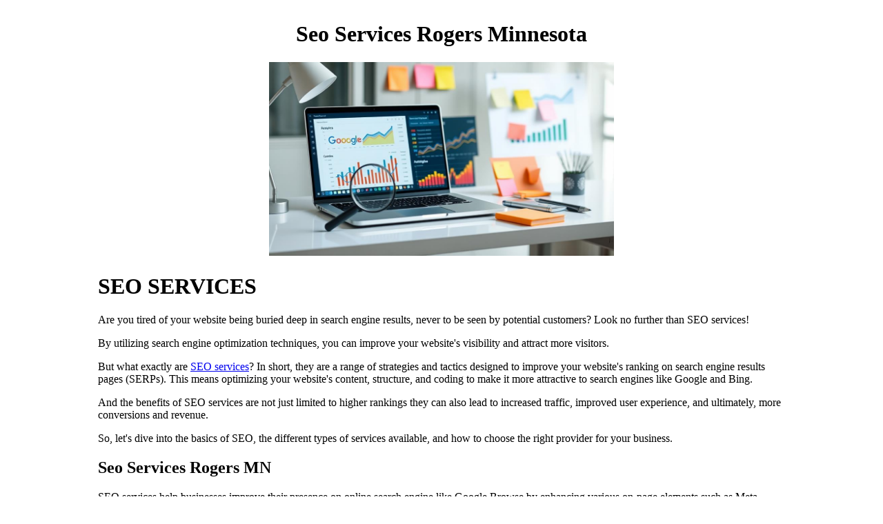

--- FILE ---
content_type: text/html; charset=UTF-8
request_url: https://multimediagraphics.net/minnesota/rogers/seo-services.php
body_size: 9827
content:
<!DOCTYPE html>
<html data-page-optimizer-init="true">
<head><meta content="Seo Services Rogers MN - Unlock your website's full potential with our SEO services, guaranteed to boost your Google ranking in 60 days or less and increase revenue." name="description">
	<title>Seo Services Rogers MN</title>
	<meta charset="utf-8" /><meta name="viewport" content="width=device-width, initial-scale=1" />
	<style title="related_links_table" type="text/css">.rlink-links {
        list-style:disc inside;
        width:90%;
        font-size:14pt;
        columns:3;
        -webkit-columns:3;
        -moz-columns:3;
        -o-columns:3;
    }
    .rlink-links li {
        background-color:#FFFFFF;
        margin:0 1px 1px 1px;
        padding:1;
    }
	</style>
	<script type="application/ld+json">

{
"@context":"https://schema.org",
"@type":"WebPage",
"headline":"Seo Services Rogers Minnesota",
"url":"https://www.multimediagraphics.net/minnesota/rogers/seo-services.php",
"about":

[{"@type": "Thing", "name": "seo", "sameAs": ["https://en.wikipedia.org/wiki/Search_engine_optimization","https://www.google.com/search?q=seo&kgmid=/m/019qb_"]},{"@type": "Thing", "name": "minneapolis", "sameAs": ["https://en.wikipedia.org/wiki/Minneapolis","https://www.google.com/search?q=minneapolis&kgmid=/m/0fpzwf"]},{"@type": "Thing", "name": "minnesota", "sameAs": ["https://en.wikipedia.org/wiki/Minnesota","https://www.google.com/search?q=minnesota&kgmid=/m/04ykg"]},{"@type": "Thing", "name": "digital marketing", "sameAs": ["https://en.wikipedia.org/wiki/Digital_marketing","https://www.google.com/search?q=digital+marketing&kgmid=/m/02pwzbx"]},{"@type": "Thing", "name": "google", "sameAs": ["https://en.wikipedia.org/wiki/Google","https://www.google.com/search?q=google&kgmid=/m/0jkvkv0"]},{"@type": "Thing", "name": "revenue", "sameAs": ["https://en.wikipedia.org/wiki/Revenue","https://www.google.com/search?q=revenue&kgmid=/m/01kr9k"]},{"@type": "Thing", "name": "search engine optimization", "sameAs": ["https://en.wikipedia.org/wiki/Search_engine_optimization","https://www.google.com/search?q=search+engine+optimization&kgmid=/m/019qb_"]},{"@type": "Thing", "name": "social media", "sameAs": ["https://en.wikipedia.org/wiki/Social_media","https://www.google.com/search?q=social+media&kgmid=/m/0fch0p"]},{"@type": "Thing", "name": "internet", "sameAs": ["https://en.wikipedia.org/wiki/Internet","https://www.google.com/search?q=internet&kgmid=/m/03rlt"]},{"@type": "Thing", "name": "strategies", "sameAs": ["https://en.wikipedia.org/wiki/Strategy","https://www.google.com/search?q=strategies&kgmid=/m/07b7r"]},{"@type": "Thing", "name": "strategy", "sameAs": ["https://en.wikipedia.org/wiki/Strategy","https://www.google.com/search?q=strategy&kgmid=/m/07b7r"]},{"@type": "Thing", "name": "web design", "sameAs": ["https://en.wikipedia.org/wiki/Web_design","https://www.google.com/search?q=web+design&kgmid=/m/0p8zgy8"]},{"@type": "Thing", "name": "landscape", "sameAs": ["https://en.wikipedia.org/wiki/Landscape","https://www.google.com/search?q=landscape&kgmid=/m/025s3q0"]},{"@type": "Thing", "name": "roi", "sameAs": ["https://en.wikipedia.org/wiki/Return_on_investment","https://www.google.com/search?q=roi&kgmid=/m/0h3p28z"]},{"@type": "Thing", "name": "marketing", "sameAs": ["https://en.wikipedia.org/wiki/Marketing","https://www.google.com/search?q=marketing&kgmid=/m/0g4gr"]},{"@type": "Thing", "name": "search engines", "sameAs": ["https://en.wikipedia.org/wiki/Search_engine","https://www.google.com/search?q=search+engines&kgmid=/m/0dgjp2"]},{"@type": "Thing", "name": "marketing services", "sameAs": ["https://en.wikipedia.org/wiki/Marketing","https://www.google.com/search?q=marketing+services&kgmid=/m/0g4gr"]},{"@type": "Thing", "name": "guerrilla", "sameAs": ["https://en.wikipedia.org/wiki/Guerrilla_warfare","https://www.google.com/search?q=guerrilla&kgmid=/m/03blb"]},{"@type": "Thing", "name": "search results", "sameAs": ["https://en.wikipedia.org/wiki/Search_engine","https://www.google.com/search?q=search+results&kgmid=/m/0dgjp2"]},{"@type": "Thing", "name": "ecommerce", "sameAs": ["https://en.wikipedia.org/wiki/E-commerce","https://www.google.com/search?q=ecommerce&kgmid=/m/0fldh6"]},{"@type": "Thing", "name": "blog", "sameAs": ["https://en.wikipedia.org/wiki/Blog","https://www.google.com/search?q=blog&kgmid=/m/084dw"]},{"@type": "Thing", "name": "button", "sameAs": ["https://en.wikipedia.org/wiki/Button","https://www.google.com/search?q=button&kgmid=/m/01s_bn"]},{"@type": "Thing", "name": "expertise", "sameAs": ["https://en.wikipedia.org/wiki/Expert","https://www.google.com/search?q=expertise&kgmid=/m/02pkl"]}],

"mentions":

[{"@type": "Thing", "name": "incoming links", "sameAs": ["https://en.wikipedia.org/wiki/Backlink","https://www.google.com/search?q=incoming+links&kgmid=/m/02s3gg"]},{"@type": "Thing", "name": "keywords", "sameAs": ["https://en.wikipedia.org/wiki/Search_engine_optimization","https://www.google.com/search?q=keywords&kgmid=/m/019qb_"]},{"@type": "Thing", "name": "search engine marketing", "sameAs": ["https://en.wikipedia.org/wiki/Search_engine_marketing","https://www.google.com/search?q=search+engine+marketing&kgmid=/m/06mw8r"]},{"@type": "Thing", "name": "seos", "sameAs": ["https://en.wikipedia.org/wiki/Search_engine_optimization","https://www.google.com/search?q=seos&kgmid=/m/019qb_"]},{"@type": "Thing", "name": "seo optimization", "sameAs": ["https://en.wikipedia.org/wiki/Search_engine_optimization","https://www.google.com/search?q=seo+optimization&kgmid=/m/019qb_"]},{"@type": "Thing", "name": "link building", "sameAs": ["https://en.wikipedia.org/wiki/Link_building","https://www.google.com/search?q=link+building&kgmid=/m/0j51l_7"]},{"@type": "Thing", "name": "internet marketing", "sameAs": ["https://en.wikipedia.org/wiki/Digital_marketing","https://www.google.com/search?q=internet+marketing&kgmid=/m/02pwzbx"]},{"@type": "Thing", "name": "pay-per-click", "sameAs": ["https://en.wikipedia.org/wiki/Pay-per-click","https://www.google.com/search?q=pay-per-click&kgmid=/m/03_hgq"]},{"@type": "Thing", "name": "digital strategy", "sameAs": ["https://en.wikipedia.org/wiki/Digital_marketing","https://www.google.com/search?q=digital+strategy&kgmid=/m/02pwzbx"]},{"@type": "Thing", "name": "ppc", "sameAs": ["https://en.wikipedia.org/wiki/Pay-per-click","https://www.google.com/search?q=ppc&kgmid=/m/03_hgq"]},{"@type": "Thing", "name": "backlinks", "sameAs": ["https://en.wikipedia.org/wiki/Backlink","https://www.google.com/search?q=backlinks&kgmid=/m/02s3gg"]},{"@type": "Thing", "name": "digital marketing solutions", "sameAs": ["https://en.wikipedia.org/wiki/Digital_marketing","https://www.google.com/search?q=digital+marketing+solutions&kgmid=/m/02pwzbx"]},{"@type": "Thing", "name": "search engine optimization", "sameAs": ["https://en.wikipedia.org/wiki/Search_engine_optimization","https://www.google.com/search?q=search+engine+optimization&kgmid=/m/019qb_"]},{"@type": "Thing", "name": "serps", "sameAs": ["https://en.wikipedia.org/wiki/Search_engine_results_page","https://www.google.com/search?q=serps&kgmid="]},{"@type": "Thing", "name": "touchpoint", "sameAs": ["https://en.wikipedia.org/wiki/Touchpoint","https://www.google.com/search?q=touchpoint&kgmid=/m/02r608b"]},{"@type": "Thing", "name": "backlinking", "sameAs": ["https://en.wikipedia.org/wiki/Backlink","https://www.google.com/search?q=backlinking&kgmid=/m/02s3gg"]},{"@type": "Thing", "name": "analytics", "sameAs": ["https://en.wikipedia.org/wiki/Analytics","https://www.google.com/search?q=analytics&kgmid=/m/02gcn9"]},{"@type": "Thing", "name": "search results", "sameAs": ["https://en.wikipedia.org/wiki/Search_engine","https://www.google.com/search?q=search+results&kgmid=/m/0dgjp2"]}]
}

</script><script type="application/ld+json">
  {
  "@context": "https://schema.org",
  "@type": "Article",
  "about": [
    {
      "name": "Search engine optimization",
      "sameAs": "https://en.wikipedia.org/wiki/Search_engine_optimization"
    },
    {
      "name": "Webmaster",
      "sameAs": "https://en.wikipedia.org/wiki/Webmaster"
    },
    {
      "name": "Index (search engine)",
      "sameAs": "https://en.wikipedia.org/wiki/Index_(search_engine)"
    }
  ],
  "mentions": [
    {
      "name": "World Wide Web",
      "sameAs": "https://en.wikipedia.org/wiki/World_Wide_Web"
    },
    {
      "name": "Uniform Resource Locator",
      "sameAs": "https://en.wikipedia.org/wiki/Uniform_Resource_Locator"
    },
    {
      "name": "Web crawler",
      "sameAs": "https://en.wikipedia.org/wiki/Web_crawler"
    },
    {
      "name": "Search engine indexing",
      "sameAs": "https://en.wikipedia.org/wiki/Search_engine_indexing"
    },
    {
      "name": "Ranking (information retrieval)",
      "sameAs": "https://en.wikipedia.org/wiki/Ranking_(information_retrieval)"
    },
    {
      "name": "White hat (computer security)",
      "sameAs": "https://en.wikipedia.org/wiki/White_hat_(computer_security)"
    },
    {
      "name": "Algorithm",
      "sameAs": "https://en.wikipedia.org/wiki/Algorithm"
    },
    {
      "name": "Meta tag",
      "sameAs": "https://en.wikipedia.org/wiki/Meta_tag"
    },
    {
      "name": "HTML",
      "sameAs": "https://en.wikipedia.org/wiki/HTML"
    },
    {
      "name": "Keyword density",
      "sameAs": "https://en.wikipedia.org/wiki/Keyword_density"
    },
    {
      "name": "Search engine results page",
      "sameAs": "https://en.wikipedia.org/wiki/Search_engine_results_page"
    },
    {
      "name": "Traffic Power",
      "sameAs": "https://en.wikipedia.org/wiki/Traffic_Power"
    },
    {
      "name": "Sitemaps",
      "sameAs": "https://en.wikipedia.org/wiki/Sitemaps"
    },
    {
      "name": "Bing Webmaster Center",
      "sameAs": "https://en.wikipedia.org/wiki/Bing_Webmaster_Center"
    },
    {
      "name": "Google",
      "sameAs": "https://en.wikipedia.org/wiki/Google"
    },
    {
      "name": "Larry Page",
      "sameAs": "https://en.wikipedia.org/wiki/Larry_Page"
    },
    {
      "name": "Sergey Brin",
      "sameAs": "https://en.wikipedia.org/wiki/Sergey_Brin"
    },
    {
      "name": "PageRank",
      "sameAs": "https://en.wikipedia.org/wiki/PageRank"
    },
    {
      "name": "Inbound link",
      "sameAs": "https://en.wikipedia.org/wiki/Inbound_link"
    },
    {
      "name": "Internet",
      "sameAs": "https://en.wikipedia.org/wiki/Internet"
    },
    {
      "name": "Meta tags",
      "sameAs": "https://en.wikipedia.org/wiki/Meta_tags"
    },
    {
      "name": "Bing (search engine)",
      "sameAs": "https://en.wikipedia.org/wiki/Bing_(search_engine)"
    },
    {
      "name": "Yahoo",
      "sameAs": "https://en.wikipedia.org/wiki/Yahoo"
    },
    {
      "name": "Nofollow",
      "sameAs": "https://en.wikipedia.org/wiki/Nofollow"
    },
    {
      "name": "JavaScript",
      "sameAs": "https://en.wikipedia.org/wiki/JavaScript"
    },
    {
      "name": "HTML element",
      "sameAs": "https://en.wikipedia.org/wiki/HTML_element#Frames"
    },
    {
      "name": "Flash animation",
      "sameAs": "https://en.wikipedia.org/wiki/Flash_animation"
    },
    {
      "name": "Google Caffeine",
      "sameAs": "https://en.wikipedia.org/wiki/Google_Caffeine"
    },
    {
      "name": "Google Instant",
      "sameAs": "https://en.wikipedia.org/wiki/Google_Instant"
    },
    {
      "name": "Google Panda",
      "sameAs": "https://en.wikipedia.org/wiki/Google_Panda"
    },
    {
      "name": "Google Penguin",
      "sameAs": "https://en.wikipedia.org/wiki/Google_Penguin"
    },
    {
      "name": "Google Hummingbird",
      "sameAs": "https://en.wikipedia.org/wiki/Google_Hummingbird"
    },
    {
      "name": "Conversational search",
      "sameAs": "https://en.wikipedia.org/wiki/Conversational_search"
    },
    {
      "name": "BERT (language model)",
      "sameAs": "https://en.wikipedia.org/wiki/BERT_(language_model)"
    },
    {
      "name": "Yahoo! Directory",
      "sameAs": "https://en.wikipedia.org/wiki/Yahoo!_Directory"
    },
    {
      "name": "DMOZ",
      "sameAs": "https://en.wikipedia.org/wiki/DMOZ"
    },
    {
      "name": "Google Webmaster Tools",
      "sameAs": "https://en.wikipedia.org/wiki/Google_Webmaster_Tools"
    },
    {
      "name": "Sitemap",
      "sameAs": "https://en.wikipedia.org/wiki/Sitemap"
    },
    {
      "name": "Web search engine",
      "sameAs": "https://en.wikipedia.org/wiki/Web_search_engine"
    },
    {
      "name": "Robots.txt",
      "sameAs": "https://en.wikipedia.org/wiki/Robots.txt"
    },
    {
      "name": "Root directory",
      "sameAs": "https://en.wikipedia.org/wiki/Root_directory"
    },
    {
      "name": "Sunset provision",
      "sameAs": "https://en.wikipedia.org/wiki/Sunset_provision"
    },
    {
      "name": "Methods of website linking",
      "sameAs": "https://en.wikipedia.org/wiki/Methods_of_website_linking"
    },
    {
      "name": "HEAD tag",
      "sameAs": "https://en.wikipedia.org/wiki/HEAD_tag"
    },
    {
      "name": "URL canonicalization",
      "sameAs": "https://en.wikipedia.org/wiki/URL_canonicalization"
    },
    {
      "name": "Canonical link element",
      "sameAs": "https://en.wikipedia.org/wiki/Canonical_link_element"
    },
    {
      "name": "301 redirect",
      "sameAs": "https://en.wikipedia.org/wiki/301_redirect"
    },
    {
      "name": "Span and div",
      "sameAs": "https://en.wikipedia.org/wiki/Span_and_div"
    },
    {
      "name": "Cloaking",
      "sameAs": "https://en.wikipedia.org/wiki/Cloaking"
    },
    {
      "name": "Search engine marketing",
      "sameAs": "https://en.wikipedia.org/wiki/Search_engine_marketing"
    },
    {
      "name": "Web analytics",
      "sameAs": "https://en.wikipedia.org/wiki/Web_analytics"
    },
    {
      "name": "Conversion rate",
      "sameAs": "https://en.wikipedia.org/wiki/Conversion_rate"
    },
    {
      "name": "Mobile local search",
      "sameAs": "https://en.wikipedia.org/wiki/Mobile_local_search"
    },
    {
      "name": "StatCounter",
      "sameAs": "https://en.wikipedia.org/wiki/StatCounter"
    },
    {
      "name": "Google Search Console",
      "sameAs": "https://en.wikipedia.org/wiki/Google_Search_Console"
    },
    {
      "name": "Return on investment",
      "sameAs": "https://en.wikipedia.org/wiki/Return_on_investment"
    },
    {
      "name": "Web accessibility",
      "sameAs": "https://en.wikipedia.org/wiki/Web_accessibility"
    },
    {
      "name": "Language translation",
      "sameAs": "https://en.wikipedia.org/wiki/Language_translation"
    },
    {
      "name": "Top level domain",
      "sameAs": "https://en.wikipedia.org/wiki/Top_level_domain"
    },
    {
      "name": "Web hosting",
      "sameAs": "https://en.wikipedia.org/wiki/Web_hosting"
    },
    {
      "name": "IP address",
      "sameAs": "https://en.wikipedia.org/wiki/IP_address"
    },
    {
      "name": "Blog network",
      "sameAs": "https://en.wikipedia.org/wiki/Blog_network"
    },
    {
      "name": "Competitor backlinking",
      "sameAs": "https://en.wikipedia.org/wiki/Competitor_backlinking"
    },
    {
      "name": "List of search engines",
      "sameAs": "https://en.wikipedia.org/wiki/List_of_search_engines"
    },
    {
      "name": "Search neutrality",
      "sameAs": "https://en.wikipedia.org/wiki/Search_neutrality"
    },
    {
      "name": "User intent",
      "sameAs": "https://en.wikipedia.org/wiki/User_intent"
    },
    {
      "name": "Website promotion",
      "sameAs": "https://en.wikipedia.org/wiki/Website_promotion"
    },
    {
      "name": "Doi (identifier)",
      "sameAs": "https://en.wikipedia.org/wiki/Doi_(identifier)"
    },
    {
      "name": "ISSN (identifier)",
      "sameAs": "https://en.wikipedia.org/wiki/ISSN_(identifier)"
    },
    {
      "name": "S2CID (identifier)",
      "sameAs": "https://en.wikipedia.org/wiki/S2CID_(identifier)"
    },
    {
      "name": "Wayback Machine",
      "sameAs": "https://en.wikipedia.org/wiki/Wayback_Machine"
    },
    {
      "name": "Search Engine Watch",
      "sameAs": "https://en.wikipedia.org/wiki/Search_Engine_Watch"
    },
    {
      "name": "Google Blog",
      "sameAs": "https://en.wikipedia.org/wiki/Google_Blog"
    },
    {
      "name": "Search Engine Land",
      "sameAs": "https://en.wikipedia.org/wiki/Search_Engine_Land"
    },
    {
      "name": "Microsoft Bing",
      "sameAs": "https://en.wikipedia.org/wiki/Microsoft_Bing"
    },
    {
      "name": "Meta element",
      "sameAs": "https://en.wikipedia.org/wiki/Meta_element"
    },
    {
      "name": "Online advertising",
      "sameAs": "https://en.wikipedia.org/wiki/Online_advertising"
    },
    {
      "name": "Google bomb",
      "sameAs": "https://en.wikipedia.org/wiki/Google_bomb"
    },
    {
      "name": "Web scraping",
      "sameAs": "https://en.wikipedia.org/wiki/Web_scraping"
    },
    {
      "name": "Scraper site",
      "sameAs": "https://en.wikipedia.org/wiki/Scraper_site"
    },
    {
      "name": "Link building",
      "sameAs": "https://en.wikipedia.org/wiki/Link_building"
    },
    {
      "name": "Backlink",
      "sameAs": "https://en.wikipedia.org/wiki/Backlink"
    },
    {
      "name": "Link exchange",
      "sameAs": "https://en.wikipedia.org/wiki/Link_exchange"
    },
    {
      "name": "Organic linking",
      "sameAs": "https://en.wikipedia.org/wiki/Organic_linking"
    },
    {
      "name": "Geotargeting",
      "sameAs": "https://en.wikipedia.org/wiki/Geotargeting"
    },
    {
      "name": "Human search engine",
      "sameAs": "https://en.wikipedia.org/wiki/Human_search_engine"
    },
    {
      "name": "Stop word",
      "sameAs": "https://en.wikipedia.org/wiki/Stop_word"
    }
  ]
}
  </script>
	<link href="https://www.multimediagraphics.net/minnesota/rogers/seo-services.php" rel="canonical" />
</head>
<body data-page-optimizer-editable="true">
<table align="center" border="0" cellpadding="1" cellspacing="1" style="width:1000px;">
	<tbody>
		<tr>
			<td>
			<h1 style="text-align: center;">Seo Services Rogers Minnesota</h1>

			<div style="text-align: center;"><img alt="Seo Services" src="https://www.multimediagraphics.net/wp-content/uploads/2024/10/measure_seo_success_metrics_effectively.jpg" style="width: 500px;" /></div>

			<h1>SEO SERVICES</h1>

			<p>Are you tired of your website being buried deep in search engine results, never to be seen by potential customers? Look no further than SEO services!</p>

			<p>By utilizing search engine optimization techniques, you can improve your website&#39;s visibility and attract more visitors.</p>

			<p>But what exactly are <a dir="ltr" href="https://www.multimediagraphics.net/services/seo/" lang="en" name="seo service" target="_blank">SEO services</a>? In short, they are a range of strategies and tactics designed to improve your website&#39;s ranking on search engine results pages (SERPs). This means optimizing your website&#39;s content, structure, and coding to make it more attractive to search engines like Google and Bing.</p>

			<p>And the benefits of SEO services are not just limited to higher rankings they can also lead to increased traffic, improved user experience, and ultimately, more conversions and revenue.</p>

			<p>So, let&#39;s dive into the basics of SEO, the different types of services available, and how to choose the right provider for your business.</p>

			<h2>Seo Services Rogers MN</h2>

			<p>SEO services help businesses improve their presence on online search engine like Google Browse by enhancing various on-page elements such as Meta aspects and website design. These services boost web indexing, making sure that web crawlers efficiently discover and rank sites. By implementing the right content management system and using strategies like competitor analysis, SEO professionals enhance website efficiency and rankings.</p>

			<p>Integrating strategies like approval marketing and preventing risks like spamdexing or link farms guarantees long-term success in SEO. SEO likewise involves monitoring for unintentional consequences, such as Google battle, which can harm credibilities. Additionally, SEO incorporates web syndication and MediaWiki to spread out content throughout the web, enhancing brand direct exposure and authority.</p>

			<h2>Understanding the Basics of SEO</h2>

			<p>You&#39;ll quickly understand the basics of SEO by reading through this section, so don&#39;t skip ahead!</p>

			<p>First things first, SEO stands for Search Engine Optimization. Essentially, it&#39;s the process of optimizing your website to rank higher in search engine results pages (SERPs) for specific keywords.</p>

			<p>To do this, you&#39;ll need to conduct SEO keyword research to find the keywords your target audience is searching for. Once you have a list of relevant keywords, you can use on-page optimization techniques to ensure those keywords are present in your website&#39;s content, meta tags, and URLs.</p>

			<p>This will help search engines understand what your website is about and rank it higher in the SERPs for those keywords. It&#39;s important to note that on-page optimization is just one aspect of SEO, and there are many other factors that contribute to a website&#39;s ranking.</p>

			<h2>Benefits of SEO Services</h2>

			<p>It&#39;s like having a skilled tour guide who knows all the secret shortcuts and hidden gems, leading you to the top of the search engine rankings and attracting more traffic to your website. This is the beauty of SEO services.</p>

			<p>By improving visibility and increasing website traffic, SEO services can take your online presence to the next level. Here are five benefits of SEO services that will make you want to invest in them right away:</p>

			<ul><li>Boosts credibility and trustworthiness</li>
			<li>Provides a better user experience</li>
			<li>Targets the right audience</li>
			<li>Offers long-term results</li>
			<li>Maximizes your ROI</li>
			</ul>

			<p>With all these benefits, it&#39;s no wonder why <a dir="ltr" href="https://www.multimediagraphics.net/category/seo/" lang="en" name="seo services" target="_blank">SEO services</a> are in demand. Not only do they improve your website&#39;s ranking on search engine results pages, but they also enhance user experience, increase credibility, and maximize your return on investment.</p>

			<p>So, if you want to take your online presence to the next level, investing in SEO services is definitely worth it.</p>

			<h2>Types of SEO Services</h2>

			<p>When it comes to SEO services, there are several types to choose from.</p>

			<p>One popular option is local SEO, which helps businesses improve their online presence in specific geographic locations.</p>

			<p>Another option is e-commerce SEO, which focuses on optimizing websites for online retailers.</p>

			<p>Finally, there&#39;s international SEO, which is designed to help businesses expand their reach beyond their home country.</p>

			<h3>Local SEO</h3>

			<p>If you want to get noticed by potential customers in your area, optimizing your online presence for local search is essential. This is where Local SEO comes in.</p>

			<p>Local SEO is the process of optimizing your website and online presence to attract more local customers. This includes optimizing your website for local keywords, creating a Google My Business profile, and citation building.</p>

			<p>Google My Business is a free tool that allows businesses to manage their online presence across Google, including Google Maps and Google Search. By creating a Google My Business profile, you can provide potential customers with important information about your business, such as your address, phone number, and hours of operation.</p>

			<p>Citation building, on the other hand, is the process of adding your business information to online directories and other websites that provide local information. This can help improve your visibility and search engine rankings, which can ultimately lead to more traffic and customers.</p>

			<p>By utilizing Local SEO, you can improve your chances of being found by potential customers in your local area.</p>

			<h3>E-commerce SEO</h3>

			<p>E-commerce businesses can boost their online sales by optimizing their website for search engines, with statistics showing that 93% of online experiences begin with a search engine.</p>

			<p>One of the most important aspects of <a dir="ltr" href="https://www.multimediagraphics.net/" lang="en" name="seo" target="_blank">e-commerce SEO</a> is keyword research. By understanding what your potential customers are searching for, you can optimize your website&#39;s content to match those search queries and drive more traffic to your site.</p>

			<p>A thorough keyword research process involves analyzing search volume, competitiveness, and relevancy to your business. This allows you to target the most valuable keywords for your business and create content that will rank well in search results.</p>

			<p>On page optimization is another crucial component of e-commerce SEO. This involves optimizing elements on your website such as page titles, meta descriptions, and header tags to signal to search engines what your website is about.</p>

			<p>It&#39;s important to ensure that your website&#39;s structure is easy for both search engines and users to navigate. This means having a clear hierarchy of pages and using internal linking to guide users through your site.</p>

			<p>By optimizing these on page elements, you can improve your website&#39;s visibility in search results and ultimately drive more traffic and sales to your e-commerce business.</p>

			<h2>Seo Services | Entities</h2>
			<center><table border=".5">
  <tr>
    <th>Entities</th>
    <th>Seo Services</th>
    <th>Entities</th>
  </tr>
  <tr>
    <td>FAQ</td>
    <td>Wide area information server</td>
    <td>Social software</td>
  </tr>
  <tr>
    <td>Google Search</td>
    <td>Spamdexing</td>
    <td>Competitor analysis</td>
  </tr>
  <tr>
    <td>Meta element</td>
    <td>List of computing and IT abbreviations</td>
    <td>Rewrite engine</td>
  </tr>
  <tr>
    <td>Optimization (disambiguation)</td>
    <td>Falun Gong</td>
    <td>Link farm</td>
  </tr>
  <tr>
    <td>Search engine (computing)</td>
    <td>Content management system</td>
    <td>Google bombing</td>
  </tr>
  <tr>
    <td>Web crawler</td>
    <td>Unintended consequences</td>
    <td>Syndicate</td>
  </tr>
  <tr>
    <td>Blog</td>
    <td>Web directory</td>
    <td>MediaWiki</td>
  </tr>
  <tr>
    <td>Web indexing</td>
    <td>Editing</td>
    <td>Web syndication</td>
  </tr>
  <tr>
    <td>Web design</td>
    <td>Seo</td>
    <td>Copy editing</td>
  </tr>
  <tr>
    <td>Web banner</td>
    <td>Permission marketing</td>
    <td>Image retrieval</td>
  </tr>
  <tr>
    <td>Domain name</td>
    <td>Media manipulation</td>
    <td>Viral marketing</td>
  </tr>
</table></center>
 

			<h3>International SEO</h3>

			<p>To expand your e-commerce business globally, you should consider optimizing your website for international audiences with techniques like multilingual optimization, cultural considerations, hreflang tags, and localized content.</p>

			<p>When it comes to international SEO, one of the first things you should consider is language. Ensure that your website&#39;s content is available in multiple languages, and make sure that you optimize each version of your website for search engines.</p>

			<p>In addition to language, cultural considerations are also important. Make sure that you&#39;re aware of cultural differences and adjust your website&#39;s content accordingly to avoid any misunderstandings or cultural faux pas.</p>

			<p>Another important aspect of international SEO is hreflang tags. These tags tell search engines which version of your website to show in search results based on the user&#39;s language and location. By implementing hreflang tags, you can ensure that your website is showing up in the appropriate search results for your target audience.</p>

			<p>Finally, localized content is also crucial for international SEO. By providing content that&#39;s specific to the user&#39;s region, you can improve your website&#39;s relevance and appeal to international audiences.</p>

			<p>Overall, investing in international <strong>SEO can be a great way to expand your e-commerce business</strong> and reach a global audience.</p>

			<h2>Choosing the Right SEO Services Provider</h2>

			<p>The key to finding the perfect provider for your website&#39;s optimization needs is knowing exactly what you want and need from them - it&#39;s not rocket science, but it&#39;s definitely not a walk in the park either!</p>

			<p>There are several factors to consider when choosing an SEO services provider, and it&#39;s important to ask the right questions to ensure you&#39;re making an informed decision.</p>

			<p>First and foremost, consider the provider&#39;s experience and expertise. How long have they been in the industry, and what kind of results have they produced for their clients?</p>

			<p>Do they specialize in a specific niche or industry, or do they have a broad range of experience? Additionally, ask about their approach to optimization - do they focus solely on technical SEO, or do they also prioritize content and user experience?</p>

			<p>By asking these questions, you can determine whether the provider&#39;s approach aligns with your goals and needs.</p>

			<h2>Measuring the Success of SEO Services</h2>

			<p>You&#39;re probably wondering how you&#39;ll know if your investment in optimizing your website was worth it, and the truth is, measuring the success of your provider&#39;s efforts is crucial for your business&#39;s growth and success.</p>

			<p>To track the effectiveness of your SEO services, you need to keep a close eye on certain metrics that indicate progress. Here are two sub-lists to help you understand what metrics to track:</p>

			<ul><li><p>Organic Traffic: One of the most important metrics is the amount of organic traffic your website is attracting. This traffic comes from search engine results, and it&#39;s a clear indication that your SEO efforts are working. Keep track of the number of visitors, the duration of their stay, and the pages they are visiting. This will help you understand which pages are performing well and which ones need improvement.</p>
			</li>
			<li><p>Keyword Rankings: Another important SEO metric is your website&#39;s ranking for certain keywords. The higher your website ranks for relevant keywords, the more likely people will find your website when they search for that term. Keep track of your website&#39;s ranking for your target keywords, and monitor any changes in your ranking over time. This will help you understand if your SEO provider&#39;s efforts are making a difference.</p>
			</li>
			</ul>

			<p>By tracking SEO progress through these metrics, you&#39;ll have a clear understanding of how your SEO provider is doing.</p>

			<p>Don&#39;t forget to set realistic goals and expectations, and communicate with your provider regularly to make sure you&#39;re both on the same page.</p>

			<p>Remember, SEO is a long-term strategy, and it takes time to see results. But with patience and perseverance, you&#39;ll be able to see the benefits of your investment in the long run.</p>

			<h2>Frequently Asked Questions</h2>

			<h3>What is the average cost of SEO services?</h3>

			<p>You&#39;re probably wondering how much it costs to improve your online presence. Well, as the saying goes, &#39;you get what you pay for.&#39;</p>

			<p>When it comes to SEO pricing models, there are a few different options to consider. Some companies charge by the hour, while others offer a monthly retainer.</p>

			<p>The factors affecting SEO service costs vary depending on the goals you want to achieve. For example, if you&#39;re looking for local SEO, you can expect to pay less than if you want to rank nationally. Additionally, the competitiveness of your industry and the quality of content on your website can impact the cost.</p>

			<p>It&#39;s important to keep in mind that SEO is an investment, and the results may not be immediate, but the payoff can be significant.</p>

			<h3>How long does it take to see results from SEO services?</h3>

			<p>You&#39;re probably <strong>wondering how long it takes to see results from SEO service strategies</strong>. Well, the truth is, it depends.</p>

			<p>There&#39;s no one-size-fits-all answer to this question. However, there are some things you can do to measure SEO success and see results faster.</p>

			<p>First, make sure your website is optimized for search engines. This means having high-quality content, relevant keywords, and a user-friendly design.</p>

			<p>Second, try to build backlinks to your site from other reputable sites. This will increase your website&#39;s authority and visibility.</p>

			<p>Finally, be patient and persistent. SEO is a long-term strategy, and it can take several months to see significant results. But by measuring your progress and adjusting your strategy, you can achieve success in the long run.</p>

			<p>And hey, if all else fails, you can always resort to humor to make the waiting process a little more bearable!</p>

			<h3>Can SEO services guarantee a #1 ranking on Google?</h3>

			<p>You may have heard that guaranteed #1 rankings on Google are possible with SEO best practices, but unfortunately, that&#39;s not entirely true.</p>

			<p>While keyword research is incredibly important for any SEO strategy, there are simply too many variables at play to guarantee a #1 ranking.</p>

			<p>However, that doesn&#39;t mean that SEO services are useless. By working with a reputable SEO company, you can still improve your website&#39;s search engine rankings and drive more traffic to your site.</p>

			<p>Just be wary of any companies that promise instant results or guaranteed rankings, as these are often signs of a scam. Instead, focus on creating high-quality content, optimizing your website for search engines, and building a strong online presence over time.</p>

			<h3>Are there any risks or downsides to using SEO services?</h3>

			<p>You&#39;re eager to boost your online visibility, but before you dive into using SEO services, it&#39;s important to understand the potential drawbacks and ethical concerns.</p>

			<p>One of the biggest risks of using SEO services is that some companies use unethical tactics that violate Google&#39;s guidelines and could lead to penalties or even getting banned from search results altogether.</p>

			<p>Additionally, there is always the possibility that SEO efforts may not yield the desired results, leaving you with a hefty bill and no significant increase in traffic or rankings.</p>

			<p>It&#39;s important to do your research and choose a reputable SEO provider that uses ethical tactics to minimize these risks.</p>

			<h3>What is the difference between white hat and black hat SEO practices?</h3>

			<p>Knowing the difference between white hat and black hat SEO practices is crucial for any website owner.</p>

			<p>White hat SEO involves ethical strategies that comply with Google algorithm updates, while black hat SEO uses unethical tactics to manipulate search engine rankings.</p>

			<p>White hat SEO aims to provide value to the website visitors by creating high-quality content and improving user experience. On the other hand, black hat SEO focuses on quick results by using spammy techniques like keyword stuffing, cloaking, and link schemes.</p>

			<p>While black hat SEO may seem tempting, it can result in penalties and harm your website&#39;s reputation in the long run. Stick to the ethical practices of white hat SEO to ensure a sustainable and successful online presence.</p>

			<p>Plus, who wants to be known as the website owner who cheated their way to the top? Not cool, man.</p>

			<h2>SEO SERVICES ROGERS MN</h2>

			<p>Congratulations, you now have a better understanding of SEO services! By reading this article, you&#39;ve learned about the basics of SEO and the benefits it can bring to your business.</p>

			<p>SEO services can help you increase your online visibility, drive more traffic to your website, and ultimately boost your sales. There are different types of SEO services, so it&#39;s important to choose the one that best suits your needs and budget.</p>

			<p>Whether it&#39;s on-page optimization, link building, or content marketing, a good SEO services provider can help you achieve your goals. Just like a chef who carefully chooses the right ingredients to create a delicious meal, you should carefully choose the right SEO services provider to help you achieve your desired results.</p>

			<p>Remember, measuring the success of your SEO campaign is crucial. It&#39;s like checking the temperature of your oven when baking a cake. You need to know if you&#39;re on the right track and if you need to make any adjustments.</p>

			<p>So, don&#39;t hesitate to track your <a dir="ltr" href="https://www.multimediagraphics.net/news/" lang="en" name="website" target="_blank">website</a>&#39;s ranking, traffic, and conversions. With the right SEO services provider and a good tracking system, you can take your business to the next level and achieve success beyond your wildest dreams.<br />
			 </p>

			<h2>Helpful Links</h2>
			Rogers is a northwest suburb of the Minneapolis-Saint Paul metropolitan area. The city is located in Hennepin County, Minnesota, United States. The population was 8,597 at the 2010 census. However, the population increased to over 11,000 upon the annexation of surrounding Hassan Township in 2012.<br />
			<a href="https://en.wikipedia.org/wiki/Rogers,_Minnesota" target="_blank">Wikipedia</a> • <a href="https://www.google.com/maps/place/Rogers,+MN+55374,+USA/@45.1927296,-93.5977618,13z/data=!3m1!4b1!4m5!3m4!1s0x52b343b8987e4655:0xcd13348a58d02c10!8m2!3d45.1878015!4d-93.5525206" target="_blank">Google map</a><br />
			 
			<nav>
<ul class='rlink-links'>
<li><a href='/minnesota/rogers/graphic-design.php'>Graphic Design</a></li>
<li><a href='/minnesota/rogers/logo-design.php'>Logo Design</a></li>
<li><a href='/minnesota/rogers/website-developer.php'>Website Developer</a></li>
<li><a href='/minnesota/rogers/website-design.php'>Website Design</a></li>
</ul>
 </nav>

			<div style="text-align: center;"> <br />
			<br />
			<a dir="ltr" href="https://multimediagraphics.net/" lang="en" name="home" target="_self">HOME</a> • <a dir="ltr" href="https://www.multimediagraphics.net/contact-us/" lang="en" name="contact" target="_self">CONTACT</a><br />
			<br />
			<br />
			Multimedia Graphics MN © 2024<br />
			<br />
			<br />
			<br />
			 </div>
			</td>
		</tr>
	</tbody>
</table>

<div style="text-align: center;"></div>
</body>
</html>
